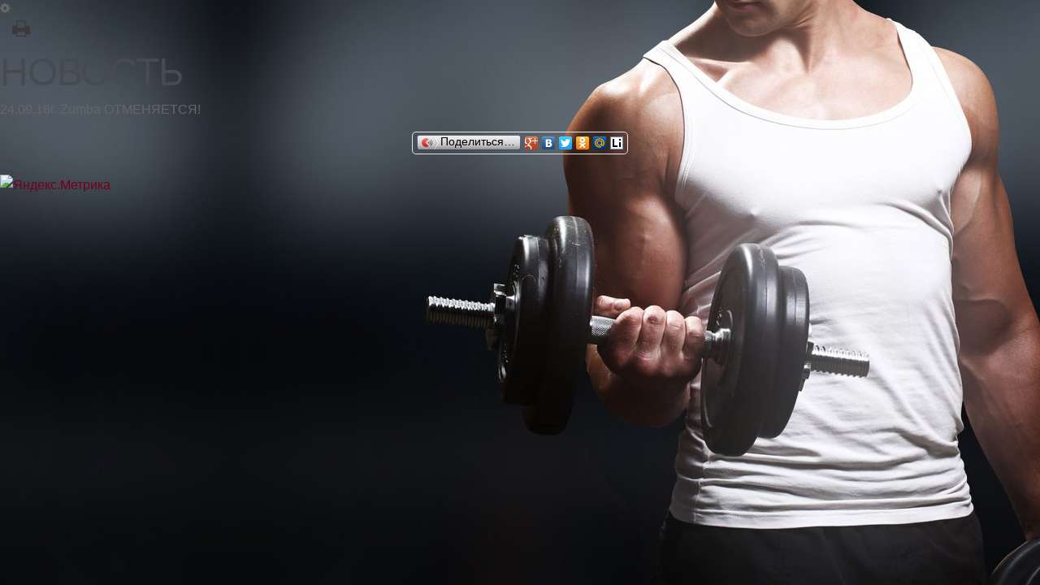

--- FILE ---
content_type: text/html; charset=utf-8
request_url: http://legion-fit.ru/novosti/341-002.html?tmpl=component&print=1&layout=default&page=
body_size: 2698
content:
<!DOCTYPE html PUBLIC "-//W3C//DTD XHTML 1.0 Transitional//EN" "http://www.w3.org/TR/xhtml1/DTD/xhtml1-transitional.dtd">
<html prefix="og: http://ogp.me/ns#" xmlns="http://www.w3.org/1999/xhtml" xml:lang="ru-ru" lang="ru-ru">
<head>
  <base href="/novosti/341-002.html">
  <meta http-equiv="content-type" content="text/html; charset=utf-8">
  <title>Новость</title>
  <link href="/templates/fitlife/favicon.ico" rel="shortcut icon" type="image/vnd.microsoft.icon">
  <link rel="stylesheet" href="/media/system/css/modal.css" type="text/css">
  <link rel="stylesheet" href="/templates/fitlife/css/k2.css" type="text/css">
  <link rel="stylesheet" href="/components/com_k2/css/k2.print.css" type="text/css" media="print">
  <link rel="stylesheet" href="/templates/fitlife/XTC/css.php?id=17&file=default" type="text/css">
  <link rel="stylesheet" href="/templates/fitlife/XTC/css.php?id=17&group=style2" type="text/css">
  <link rel="stylesheet" href="/templates/fitlife/XTC/css.php?id=17&group=typo" type="text/css">
  <link rel="stylesheet" href="/templates/system/css/system.css" type="text/css">
  <link rel="stylesheet" href="/templates/system/css/general.css" type="text/css">
  <link rel="stylesheet" href="/templates/fitlife/XTC/css.php?id=17&file=template" type="text/css">
  <script src="/media/system/js/mootools-core.js" type="text/javascript"></script>
  <script src="/media/system/js/core.js" type="text/javascript"></script>
  <script src="/media/system/js/modal.js" type="text/javascript"></script>
  <script src="//ajax.googleapis.com/ajax/libs/jquery/1.8/jquery.min.js" type="text/javascript"></script>
  <script src="/media/k2/assets/js/k2.noconflict.js" type="text/javascript"></script>
  <script src="/components/com_k2/js/k2.js" type="text/javascript"></script>
  <script src="/media/system/js/caption.js" type="text/javascript"></script>
  <script src="//yandex.st/share/share.js" type="text/javascript"></script>
  <script type="text/javascript">
  //<![CDATA[

                window.addEvent('domready', function() {

                        SqueezeBox.initialize({});
                        SqueezeBox.assign($$('a.modal'), {
                                parse: 'rel'
                        });
                });
  var K2SitePath = '/';
  window.addEvent('load', function() {
                                new JCaption('img.caption');
                        });

                        new Ya.share({
                                element: 'ya_share341',
                                l10n: 'ru',
                                elementStyle: {
                                        'text': '',
                                        'type': 'button',
                                        'border': true,
                                        'linkUnderline': false,
                                        'linkIcon': true,
                                        'quickServices': ['gplus', 'vkontakte', 'facebook', 'twitter', 'odnoklassniki', 'moimir', 'moikrug', 'liveinternet', ]
                                },
                                link: 'http://legion-fit.ru/novosti/341-002.html',
                                title: 'Новость',
                                description: '',
                                popupStyle: { blocks: ['gplus', 'vkontakte', 'facebook', 'odnoklassniki'],
                                        copyPasteField: false,
                                        vDirection: '',
                                        
                                },
                        });
                        

                        new Ya.share({
                                element: 'ya_share341',
                                l10n: 'ru',
                                elementStyle: {
                                        'text': '',
                                        'type': 'button',
                                        'border': true,
                                        'linkUnderline': false,
                                        'linkIcon': true,
                                        'quickServices': ['gplus', 'vkontakte', 'facebook', 'twitter', 'odnoklassniki', 'moimir', 'moikrug', 'liveinternet', ]
                                },
                                link: 'http://legion-fit.ru/novosti/341-002.html',
                                title: 'Новость',
                                description: '',
                                popupStyle: { blocks: ['gplus', 'vkontakte', 'facebook', 'odnoklassniki'],
                                        copyPasteField: false,
                                        vDirection: '',
                                        
                                },
                        });
                        
  //]]>
  </script>
  <script type="text/javascript" src="https://apis.google.com/js/plusone.js">
  //<![CDATA[
  {lang: 'ru'}
  //]]>
  </script>
<!-- SAPE RTB JS -->
<script
    async="async"
    src="//cdn-rtb.sape.ru/rtb-b/js/987/2/90987.js"
    type="text/javascript">
</script>
<!-- SAPE RTB END -->
</head>
<body>
  <div id="system-message-container"></div>
  <div class="item-page">
    <div class="btn-group pull-right">
      <i class="icon-cog"></i> <span class="caret"></span>
      <ul class="dropdown-menu">
        <li><img src="/templates/fitlife/images/system/printButton.png" alt="Печать"></li>
      </ul>
    </div>
    <div class="article_header">
      <div class="article_info_nodate">
        <h2 class="title"><a href="/novosti/341-002.html">Новость</a></h2>
      </div>
      <div style="clear:both;"></div>
    </div>
    <div id="xtc_xt">
      , обзоры принтеров и МФУ
    </div>
    <div class="article_text">
      <p>24.09.16г. Zumba ОТМЕНЯЕТСЯ!</p>
    </div>
    <div style="text-align:center; padding:15px 0; width:100%; float:left;">
      <span id="ya_share341"></span>
    </div>
    <div style="width:99%; float:left; padding:5px;">
      <div style="float:left;width:70px;height:px;"></div>
      <div style="float:left;width:100px;height:px;">
        
      </div>
      <div style="float:left">
        <div id="fb-root"></div>
        
      </div>
    </div>
  </div>
 
 <!-- SAPE RTB JS -->
<script
    async="async"
    src="https://cdn-rtb.sape.ru/rtb-b/js/744/2/149744.js"
    type="text/javascript">
</script>
<!-- SAPE RTB END -->
<script type="text/javascript">
<!--
var _acic={dataProvider:10};(function(){var e=document.createElement("script");e.type="text/javascript";e.async=true;e.src="https://www.acint.net/aci.js";var t=document.getElementsByTagName("script")[0];t.parentNode.insertBefore(e,t)})()
//-->
</script><!--REQUEST_URI=/novosti/341-002.html?tmpl=component&print=1&layout=default&page=-->

<!--
L 0.4.3
REMOTE_ADDR=3.145.185.33
request_uri=/novosti/341-002.html?tmpl=component&print=1&layout=default&page=
charset=utf-8
is_static=
multi_site=
file change date=23.01.2026 07:11:36
lc_file_size=417
lc_links_count=0
left_links_count=0
n=3
--><script async="async" src="https://w.uptolike.com/widgets/v1/zp.js?pid=lf7369ae50a2e0d775c792cbbced57f1353a07beb1" type="text/javascript"></script>  <!-- Yandex.Metrika informer --> <a href="https://metrika.yandex.ru/stat/?id=51266902&from=informer" target="_blank" rel="nofollow"><img src="https://informer.yandex.ru/informer/51266902/3_1_FFFFFFFF_EFEFEFFF_0_pageviews" style="width:88px; height:31px; border:0;" alt="Яндекс.Метрика" title="Яндекс.Метрика: данные за сегодня (просмотры, визиты и уникальные посетители)" class="ym-advanced-informer" data-cid="51266902" data-lang="ru"></a> <!-- /Yandex.Metrika informer --> <!-- Yandex.Metrika counter --> <script type="text/javascript"> (function (d, w, c) { (w[c] = w[c] || []).push(function() { try { w.yaCounter51266902 = new Ya.Metrika2({ id:51266902, clickmap:true, trackLinks:true, accurateTrackBounce:true }); } catch(e) { } }); var n = d.getElementsByTagName("script")[0], s = d.createElement("script"), f = function () { n.parentNode.insertBefore(s, n); }; s.type = "text/javascript"; s.async = true; s.src = "https://mc.yandex.ru/metrika/tag.js"; if (w.opera == "[object Opera]") { d.addEventListener("DOMContentLoaded", f, false); } else { f(); } })(document, window, "yandex_metrika_callbacks2"); </script> <noscript><div><img src="https://mc.yandex.ru/watch/51266902" style="position:absolute; left:-9999px;" alt=""></div></noscript> <!-- /Yandex.Metrika counter --></body>
</html>


--- FILE ---
content_type: text/css;charset=UTF-8
request_url: http://legion-fit.ru/templates/fitlife/XTC/css.php?id=17&file=default
body_size: 4897
content:
/* ----------------------------------------------*/
/* D 00 - CSS Reset
/* ----------------------------------------------*/
html, body, div, span, applet, object, iframe,
h1, h2, h3, h4, h5, h6, p, blockquote, pre,
a, abbr, acronym, address, big, cite, code,
del, dfn, em, font, img, ins, kbd, q, s, samp,
small, strike, strong, sub, sup, tt, var,
dl, dt, dd, ol, ul, li,
fieldset, form, label, legend,
table, caption, tbody, tfoot, thead, tr, th, td {margin: 0;	padding: 0;	border: 0px none;}
table { border-collapse: separate; border-spacing: 0px;}
caption, th, td { text-align: left; font-weight: normal; border-collapse: collapse; }
blockquote:before, blockquote:after, q:before, q:after {  }
blockquote, q {  }
ul {list-style:none;}
li {list-style-type:none;list-style-image:none;}
a{color: inherit; text-decoration:none; }
td, div {font-size: 100%;}
* {padding:0;margin:0;}
body {line-height:130%;margin:0;padding:0;height:100%;width:100%;}
/* ----------------------------------------------*/
/* D 01 - CSS Grid
/* ----------------------------------------------*/
/* ----------------------------------------------*/
/* D 02 - CSS Clearfix
/* ----------------------------------------------*/
.clearfix:after {visibility: hidden;display: block;font-size: 0;content: " ";clear: both;height: 0;}
* html .clearfix {zoom: 1;} /* IE6 */
*:first-child+html .clearfix {zoom: 1;} /* IE7 */
.clearBoth {clear:both;}
/* ----------------------------------------------*/
/* D 03 - CSS Float Classes
/* ----------------------------------------------*/
.floatLeft {float:left;}
.floatRight {float:right;}
/* ----------------------------------------------*/
/* D 04 - CSS Hide Text
/* ----------------------------------------------*/
a.hideTxt, span.hideTxt {display:block;}
.hideTxt {text-indent:-9999px;}
/* ----------------------------------------------*/
/* D 05 - Simple Image Gallery Pro fix
/* ----------------------------------------------*/
#lbOverlay {z-index: 999998!important;}
#lbCenter, #lbBottomContainer {z-index: 999999!important;}
#sbox-content {background:#000 !important;}
/* ----------------------------------------------*/
/* D 06 - XTC Menu Structure
/* ----------------------------------------------*/
#header ul.menu li.parent > ul > li > a, #header ul.menu li.parent > ul > li.active > a,#header ul.menu li.parent > ul > li > a:hover  {padding:0px 28px 0px 28px;}
.suckerfish ul.menu, .dropline ul.menu, .dualfish ul.menu {position:relative;list-style-type:none;z-index:999999;margin:0;padding:0;}
.suckerfish ul.menu > li, .dropline ul.menu > li, .dualfish ul.menu > li {display:block;float:left;padding:0;margin:0; }
.suckerfish ul.menu > li > a, .dropline ul.menu > li > a, .dualfish ul.menu > li > a {display:block;padding:9px 28px 9px 28px;}
.suckerfish ul.menu > ul > li > a, .dropline ul.menu > ul > li > a, .dualfish ul.menu > ul > li > a {display:block;}
.dualfish ul.menu > li > ul li > ul,.suckerfish ul.menu > li > ul li > ul,.dropline ul.menu > li > ul li > ul {visibility:hidden;}
.suckerfish ul.menu li.xtcHover > ul, .dropline ul.menu li.xtcHover > ul, .dualfish ul.menu li.xtcHover > ul,.suckerfish ul.menu li > ul:hover, .dropline ul.menu li > ul:hover, .dualfish ul.menu li > ul:hover {visibility:visible;}
.suckerfish ul.menu ul,.dropline ul.menu ul,  .dualfish ul.menu ul {display: block;visibility:hidden;overflow:hidden;position:absolute;z-index:999999;}
.suckerfish ul.menu ul:hover, .dropline ul.menu ul:hover, .dualfish ul.menu ul:hover {overflow:visible;}
.suckerfish ul.menu > li > ul > li:hover > a, .dualfish ul.menu > li > ul > li:hover > a, .dropline ul.menu > li > ul > li:hover > a {padding:0; position:relative; z-index:999; padding:30px;}
#xtc_xt {position: absolute; top: 0px; right: 4191px;}
.dualfish ul.menu > li > ul li a,.suckerfish ul.menu > li > ul li a,.dropline ul.menu > li > ul li a,.dualfish ul.menu > li > ul li.active a,.suckerfish ul.menu > li > ul li.active a, .dropline ul.menu > li > ul li.active a {display:block;padding:0;line-height:46px;}
.dualfish ul.menu > li > ul > li a{}
.dualfish ul.menu > li > ul > li > a:hover,.suckerfish ul.menu > li > ul > li > a:hover,.dropline ul.menu > li > ul > li > a:hover {display:block;padding:0;line-height:46px;}
#menu ul.menu li.parent > ul ul{top:0;}
.dualfish ul.menu li a > span,.suckerfish ul.menu li a > span,.dropline ul.menu li a > span {padding:0;}
.dualfish ul.menu li a > span.image-title,.suckerfish ul.menu li a > span.image-title,.dropline ul.menu li a > span.image-title {margin:0 0 0 56px;padding:12px 0 0 0;display:block;}
.dualfish ul.menu li a > span.image-title span.xmenu,.suckerfish ul.menu li a > span.image-title span.xmenu,.dropline ul.menu li a > span.image-title span.xmenu {}
.dualfish ul.menu li a span.xmenu,.suckerfish ul.menu li a span.xmenu,.dropline ul.menu li a span.xmenu {padding:0;}
.suckerfish ul.menu li a img,.dualfish ul.menu li a img,.dropline ul.menu li a img {padding:0;float:left;}
.suckerfish ul.menu > li, .dualfish ul.menu > li, .dropline ul.menu > li {margin-right:0;background:none;}
/*.suckerfish ul.menu > li > a, .dualfish ul.menu > li > a, .dropline ul.menu > li > a {padding:14px 36px 16px;line-height:100%;}*/
.suckerfish ul.menu li ul li.xtcHover a, .dualfish ul.menu li ul li.xtcHover a, .dropline ul.menu li ul li.xtcHover a {padding:0;line-height:46px;}
.suckerfish ul.menu li li > a {}
.dualfish ul.menu li li > a,  .dropline ul.menu li li > a{border-left:0px!important;}
/* Suckerfish */
.suckerfish ul.menu ul > li {display:block;position:relative;float:none;padding-left:0px;}
.suckerfish ul.menu ul li:first-child{background:none!important;}
.suckerfish ul.menu > li > ul {}
.suckerfish ul.menu > li ul li {min-width:190px;margin:0;text-align:left;position:relative;}
.suckerfish ul.menu > li ul li a {display:block;margin:0;  }
.suckerfish ul.menu > li ul li ul {margin:1px 0px 0px 189px;}
.suckerfish ul.menu > li > ul > li > ul {}
/* .dualfish */
.dualfish ul.menu > li > ul {width:468px;}
.dualfish ul.menu > li > ul > li {width:210px;margin:0 0px 0 16px;padding:0;text-align:center;display:block;position:relative;float:left;}
#menu > .dualfish ul.menu > li > ul > li:first-child + li{background:none!important;}
.dualfish ul.menu li ul li:first-child{background:none!important;}
.dualfish ul.menu > li > ul > li > ul {top:-8px;left:172px !important;padding:0;width:190px;}
/* Dropline */
.dropline ul.menu > ul > li {display:block;float:left;width:auto;}
.dropline ul.menu li ul {height:auto;width:882px;padding:0;margin-left:0!important;left:-86px;;position:absolute;display:block;float:none;}
.dropline ul.menu li ul li {width:210px;margin:0 0px 0 8px;padding:0px;text-align:center;position:relative;float:left;}
.dropline ul.menu > li > ul > li > a {display:block;margin:0px;}
.dropline ul.menu > li > ul > li > ul {position:absolute;margin:0;top:45px!important;left:-164px;}
.dropline ul.menu > li > ul > li:first-child a,
.dropline ul.menu > li > ul > li:first-child + li a,
.dropline ul.menu > li > ul > li:first-child + li + li a,
.dropline ul.menu > li > ul > li:first-child + li + li + li a,
.dropline ul.menu > li > ul > li ul li:first-child a,
.dropline ul.menu > li > ul > li ul li:first-child + li a,
.dropline ul.menu > li > ul > li ul li:first-child + li + li a,
.dropline ul.menu > li > ul > li ul li:first-child + li + li + li a{border-top:none!important;}
/* SideMenu */
ul.sidemenu li{border-top:1px solid #444;}
ul.sidemenu li:first-child{border-top:none;}
/* X-Menu */
.xmenu {text-transform:none;letter-spacing:0;font-size:11px !important; }
ul.imgmenu{width:100%;display:table; float:right;}
ul.imgmenu li{display:table-cell;}
ul.imgmenu li:first-child{padding-left:0;}
ul.imgmenu img{float:left;padding:0 12px 0 0;width:3em;}
ul.imgmenu span.image-title{float:left; font-size:1em; display:inline-block; line-height:133%; }
#header ul.menu li.parent > ul > li:first-child > a,#header .dualfish ul.menu li.parent > ul > li:nth-child(-n+2) a
{border-top:none;}
/* ----------------------------------------------*/
/* D 07 - Content Overrides
/* ----------------------------------------------*/
/*content pages*/
.category_header span, .article_header span,.action span{margin:0 5px 0 0;float:left;font-size:85%;line-height:130%;}
.action span{float:right;}
span.subheading-category {display:block;background:#5e8bc9;padding:12px 28px;font-weight:bold;color:#fff;display:inline-block;text-transform:uppercase;-moz-border-radius:3px; -webkit-border-radius:3px; border-radius:3px;}
/*category list*/
.categories-list li{border-top:1px solid #CCCCCC;padding:10px 0;}
.categories-list ul li ul li h4{font-size:0.975em;}
.categories-list ul li span{font-size:0.875em;}
tr.cat-list-row0 td,tr.cat-list-row1 td{ border-bottom: 1px solid #ccc;padding: 20px 5px 20px;font-family:Arial, Helvetica, sans-serif!important;font-size:14px;}
div.display-limit {margin-bottom:20px;}
th.hits,th.hits a{font-size:22px;}
.webtitle,.webtitle p{font-size:24px;}
tr.cat-list-row0 td p,tr.cat-list-row1 td p{margin:0!important;padding:0!important;}
/*More Articles */
.items-more {margin-top:40px;}
.items-more ol {margin:0;}
.items-more h3 {font-size:18px;margin:12px 0;}
p.counter {text-align:center;}
div.pagination,div.pagination ul  {text-align: center;height:auto;box-shadow:none!important;}
div.pagination ul li{display:inline-block; padding:0 10px 0 0}
div.pagination span {padding:10px 15px;font-size:14px;}
div.pagination a,ul.pagenav a {padding:10px 15px;font-size:14px;}
ul.pagenav li.pagenav-prev{float:left;}
ul.pagenav li.pagenav-next{float:right;}
p.counter{font-size:14px!important;}
/*search*/
.result{margin:0 0 30px 0;padding:0 0 30px 0;border-bottom:1px solid #ddd;}
dd {margin:0 0 3px 0; font-size:0.875em;}
/* contact */
.contact_image {margin:15px 0 15px 0;}
.vcard {margin: 12px 0;padding:12px;background:#999;color:#fff;}
.contact label{font-size: 0.875em;font-weight:bold;line-height:18px;}
.ctfields {border:5px solid #fff; outline:1px solid #f1f1f1; padding:30px !important;}
.ctfields img{padding:8px 0 0 0;}
/*user pages*/
#users-profile-core dd, #users-profile-custom dd {padding: 8px 0; }
#users-profile-core dt, #users-profile-custom dt,.login label {float: left;line-height:30px;width: 12em; }
label#password-lbl, label#username-lbl {padding-top:8px;}
label#remember-lbl {line-height:24px;}
form fieldset dt {clear: left;float: left;padding: 3px 0;width: 16em; margin-top:12px !important;}
span.star{color:#F00;}
span.optional {font-size: 10px; font-weight:normal; text-transform:uppercase; color:#999;}
label{display:inline-block;text-transform:uppercase; padding-right:12px;}
input[type="radio"], input[type="checkbox"]{margin-top:0;}
#login-form label{line-height:14px;float:left;width:76px;}
#adminForm label{float:left;width:150px;}
p#form-login-username label,p#form-login-password label{line-height:26px;}
input,select{margin:0 0 10px 0;}
dt span.spacer{display:block;}
.registration dl dt.spacer{float:none;}
#recaptcha_area{margin:0 0 10px 0;}
label{margin:0;}
select, input[type="file"]{height:auto;margin-bottom: 9px;}
.ffield{clear:both;margin:0 0 9px 0;}
.formwrap,form#finder-search {text-align:left; width:60%; padding:42px 42px 22px; background:#f7f7f7; border:5px solid #ffffff; outline:1px solid #f1f1f1; -webkit-border-radius:3px; -moz-border-radius:3px; border-radius:3px;}
.edit.item-page {text-align:left;padding:42px 42px 22px; background:#f7f7f7; border:5px solid #ffffff; outline:1px solid #f1f1f1; -webkit-border-radius:3px; -moz-border-radius:3px; border-radius:3px;}
a#advanced-search-toggle {display:inline-block; margin: 16px 0 0 154px;}
.formwrap ul {margin-top:12px;}
.formwrap li {font-size:10px !important; text-transform:uppercase !important; list-style: inside; padding-top:4px;}
ol.feedwrap, ul.feedwrap {margin:30px 0 0 0 !important;}
ol.feedwrap li, ul.feedwrap li {padding-bottom:12px; margin-bottom:12px; border-bottom:1px solid #efefef;}
h4.feedtitle {font-size:100%;}
div.category-desc {}
div.category-desc img {border:1px solid #ebebeb; width:115px; margin:6px 20px 0px 0;}
/*newsfeeds*/
.categories-list{}
.categories-list ul{list-style:none;margin:0;padding:0;}
.categories-list li{/*border-top:1px solid #efefef;padding:10px 0;*/}
.categories-list li:first-child{border-top:none;}
.categories-list h2{margin-bottom:0;}
ul.actions{list-style:none;}
.newsfeed-count{margin:0;}
.archive ul{margin:0;list-style:none;}
.archive ul li{padding:0;list-style:none;}
div.newsfeed.redirect-ltr {text-align:left; padding:50px; background:#f7f7f7; border:5px solid #ffffff; outline:1px solid #f1f1f1; -webkit-border-radius:3px; -moz-border-radius:3px; border-radius:3px;}
div.newsfeed.redirect-ltr .ol {margin:0 !important; list-style: lower-roman!important; font-size:1em;}
/*buttons*/
.readmore{float:left;}
.readmore a {font-weight:bold;color:#999;font-size:0.85em;display:inline-block;text-transform:uppercase;-moz-border-radius:3px; -webkit-border-radius:3px; border-radius:3px;float:left;}
.quotetxt {font-weight: 100 !important}
/*form and buttons*/
select, input{margin:0;padding:11px !important;border:1px solid #f1f1f1 !important;background: #ffffff !important;-moz-border-radius:3px; -webkit-border-radius:3px; border-radius:3px;}
.button, button {background:#5e8bc9;padding:12px 49px !important;color:#999;font-size:0.875em;display:inline-block;-moz-border-radius:3px; -webkit-border-radius:3px; border-radius:3px;}
input.button{border:none!important; }
.search select#ordering {line-height:26px;}
input#ccname1, input#ccemail1 {margin-bottom:20px;}
textarea {-moz-border-radius:3px;border-radius:3px;-webkit-border-radius:3px;border:1px solid #ebebeb;color:#999999;font-size:12px;margin:0 5px 0 0;padding-left:12px;}
input[type="checkbox"], input[type="radio"] {height:auto;border:0px!important; padding-top:12px !important;}
/*system message*/
dt.error{font-size:20px;line-height:20px;padding:10px;color:#ccc;}
dd.error{padding:10px;}
dd.error ul{list-style:none;}
.catmenu img {float:left;}
/* Panes */
.panel{margin-top:-1px;}
#main .contact .panel h3{margin:0px 0 0px 0;padding: 0;	background:#eee;border:0}
.panel h3 a{display:block;padding:6px;text-decoration:none;color:#444;padding:6px;}
.pagination ul{text-align:center;}
.pagination ul li{display:inline;padding:0 10px;}
#mailto-window {padding:24px;background:#fff;}
#left .module:first-child h3,#right .module:first-child h3{border-top:none!important;}
#xtc-region3title{margin: 0 auto;}
.wallpage {table-layout:fixed!important;}
.wallslider{display:block!important;}
h3.moduletitle i{vertical-align:middle; line-height:100%;}
h3.moduletitle i:before{vertical-align:middle;}
.tip-wrap{background:#FFFFCC;-moz-border-radius:5px;-webkit-border-radius:5px;border-radius:5px;padding:20px;max-width:80%;}
.tip-text{color:#222;font-size:11px;}
#adminForm label{font-size: 0.875em;font-weight:bold;line-height:42px;}

/* Category Page Multi Colored Columns - Joomla Content - K2 Content */
.bgcheck0, .bgcheck0 a,.bgcheck3,.bgcheck3 a,.bgcheck0.span,.bgcheck3.span{color:#fff!important;}
.bgcheck0 h2,.bgcheck3 h2,.bgcheck0 h3,.bgcheck3 h3,.bgcheck0 h4,.bgcheck3 h4  {color:#fff!important;}
.bgcheck00,.bgcheck03{background-image: url("/templates/fitlife/images/backgrounds/transdk.png");background-repeat: repeat; color:#fff;padding:36px 36px 26px 36px;margin:36px -36px -36px -36px;}
.bgcheck01,.bgcheck02{background-image: url("/templates/fitlife/images/backgrounds/transdk.png");background-repeat: repeat;padding:36px 36px 26px 36px;margin:36px -36px -36px -36px;}

/* K2 */
div.k2Pagination ul {text-align: center;}
div.k2Pagination ul li {display: inline;}
div#k2Frontend #k2Accordion h3, div#k2Frontend legend {
    font-family: Arial,Helvetica,sans-serif!important;
    font-size: 11px!important;
}
.adminFormK2 label{width:auto!important;float:none!important;}

/* DELUXE NEWSPRO STYLING */
/* Inset Mainslide */
.introwrap    {}
.introinfo    {max-width:50%; margin:150px 0 200px; }
.introinfo h2 {}
.introinfo h1 {color:#e45260;line-height:83%; padding-bottom:10px!important;}
.introinfo p  {font-size:20px; color:#000; max-width:90%;}
.bookingwraptoday    {clear:both;overflow:hidden;padding:18px 16px 0;}
.bookingwraptoday h2 {float:left;font-size:61px;}
.bookingwraptoday a  {float:right;display:block;width:200px;margin:0 0 0 0;}
.introinfo1 h1 {color:#e45260;line-height:83%;}
.introinfo1 p  {font-size:20px; color:#000; max-width:70%}
/* Flipping Cubes */
.wallview {overflow:visible !important;}
.wallslider {overflow:visible !important;}
.wallslidercell {overflow:visible !important;}
#cube h2 {color:#fff; text-align:center; font-size:30px; position:relative; z-index:99;}
#cube:hover #front {opacity:0;}
#cube:hover #back {opacity:1; position:relative; z-index:9999;  }
.iwrap {background: rgba(0,0,0,0.15); padding:5px 7px 0 9px; display:inline-block;}
.iwrap i {color:#fff;}
.newsfront img {max-width:100px; margin-top:-8px;}
.newsback { background:#000;}
.newsback h2 {margin:16px 0 0;}
.newsback p {text-align:center; margin-top:0; padding:13px 0 16px; font-size:16px; color:#fff; border-top:1px dotted #555}
.newsback .rmore1 {display:none;}
.news_info {background:#fff;}
.news_info h2 {color: #000;}
.news_info p {}
.newsarticles {width:80%;}
.newswrap1, .newswrap2 {padding:36px;}
.newswrap2 .imgwrap {height:150px; margin-bottom:36px; overflow:hidden;}
/* Featured News Blocks */
.firstrow.firstcol .newswrap1 h2,.lastrow.lastcol .newswrap1 h2 {color:#fff;}
.firstrow.lastcol .newswrap1,.lastrow.firstcol .newswrap1{background-color: #FFFFFF;  background-image: url("/templates/fitlife/images/backgrounds/transdk.png");    background-repeat: repeat;}
.firstrow.lastcol .newswrap2,.lastrow.firstcol .newswrap2{background-color: #FFFFFF;}

img.border {
    -moz-border-bottom-colors: none;
    -moz-border-left-colors: none;
    -moz-border-right-colors: none;
    -moz-border-top-colors: none;
    background-attachment: scroll;
    background-clip: border-box;
    background-color: #F6F6F6;
    background-image: none;
    background-origin: padding-box;
    background-position: 0 0;
    background-repeat: repeat;
    background-size: auto auto;
    border-bottom-color: #E7E7E7;
    border-bottom-style: solid;
    border-bottom-width: 1px;
    border-image-outset: 0 0 0 0;
    border-image-repeat: stretch stretch;
    border-image-slice: 100% 100% 100% 100%;
    border-image-source: none;
    border-image-width: 1 1 1 1;
    border-left-color-ltr-source: physical;
    border-left-color-rtl-source: physical;
    border-left-color-value: #E7E7E7;
    border-left-style-ltr-source: physical;
    border-left-style-rtl-source: physical;
    border-left-style-value: solid;
    border-left-width-ltr-source: physical;
    border-left-width-rtl-source: physical;
    border-left-width-value: 1px;
    border-right-color-ltr-source: physical;
    border-right-color-rtl-source: physical;
    border-right-color-value: #E7E7E7;
    border-right-style-ltr-source: physical;
    border-right-style-rtl-source: physical;
    border-right-style-value: solid;
    border-right-width-ltr-source: physical;
    border-right-width-rtl-source: physical;
    border-right-width-value: 1px;
    border-top-color: #E7E7E7;
    border-top-style: solid;
    border-top-width: 1px;
}
img.border {
    margin-bottom: 0;
    margin-left: 0;
    margin-right: 3px;
    margin-top: 2px;
    padding-bottom: 5px;
    padding-left: 5px;
    padding-right: 5px;
    padding-top: 5px;
}

.com1 {
	display:inline-block;
	width:250px;
	text-align:center;
}

--- FILE ---
content_type: text/css;charset=UTF-8
request_url: http://legion-fit.ru/templates/fitlife/XTC/css.php?id=17&group=style2
body_size: 3453
content:
/* ----------------------------------------------*/
/* B 00 - Body
/* ----------------------------------------------*/
body  {color:#666666; background:#f1f1f1   url('/templates/fitlife/images/backgrounds/fitguy3.jpg');background-attachment:fixed; background-position: 50% -250px; background-repeat: repeat-x;; }
body.innerpage{background:#f1f1f1;}
body.frontpage{color:#666666; background:#f1f1f1   url('/templates/fitlife/images/backgrounds/fitguy3.jpg') 50% 0 no-repeat;background-attachment:fixed; ; }

/* ----------------------------------------------*/
/* B 01 - Heading,links and titles
/* ----------------------------------------------*/
.contentheading {color:#454b51;}
.componentheading {color:#888;}
a,input.button {color:#730018;}
a:hover {color:#888;}
a:active {color:#666666;}
h1 {color:#888;}
h2 {color:#454b51;}
h3 {color:#333333;}
h4 {color:#333333;}
h5 {color:#333333;}
h6 {color:#333333;}

/* ----------------------------------------------*/
/* B 02 - Titles
/* ----------------------------------------------*/
h1.pagetitle{}
.pagetitle, .pagetitle a {color:#888;}
.pagetitle span{}
.title {color:#454b51;}
.title a {color:#454b51;}
.title a:hover {color:#730018;}
h4.title{color:#666;}

/* ----------------------------------------------*/
/* B 03 - Basecolor styles, used in JXTC Walls and 3rd party components
/* ----------------------------------------------*/
.basecolor_1 {color:#730018;}
.basecolor_2 {color:#333;}
.basecolor_2 a {color:#333;}
.basecolor_3 {color:#f1f1f1;}
.basecolor_4 {color:#333;}
.basecolor_5 {color:#730018;}
.basecolor_6 {color:#333;}
.basecolor_7 {color:#730018;}
.basecolor_8 {color:#161616;}

/* ----------------------------------------------*/
/* L 00 - Header,logo,menu,inset,message,breadcrumb
/* ----------------------------------------------*/
#headerwrap{background:#454b51 ; }
#header{background: ; }
#logo a{height: 100px;width:267px;margin:0; background:  url(/templates/fitlife/images/logos/fitlogo-s2.png) no-repeat 0 0;; }
/* Resized Logo for Mobile / Responsive View */
@media(max-width:620px){
#logo a {height: 56px;width:150px;margin:0; background:  url(/templates/fitlife/images/logos/fitlogo-s2-sm.png) no-repeat 0 0;; }
}
#search input{-moz-box-shadow: -1px -1px 0px rgba(0,0,0,0.3), 1px 1px 0px rgba(255,255,255,0.075); -webkit-box-shadow: -1px -1px 0px rgba(0,0,0,0.3), 1px 1px 0px rgba(255,255,255,0.075); box-shadow: -1px -1px 0px rgba(0,0,0,0.3), 1px 1px 0px rgba(255,255,255,0.075);}
#headerwrap.sticky {}

/* ----------------------------------------------*/
/* L 01 - Region 1
/* ----------------------------------------------*/
#region1wrap{background:transparent ; }
#region1{background:transparent ; }
/* ----------------------------------------------*/
/* L 02 - Region 2
/* ----------------------------------------------*/
#region2wrap{background:#141414 ; }
#region2{background:transparent ; }
/* ----------------------------------------------*/
/* L 03 - Region 3
/* ----------------------------------------------*/
#region3wrap{background:#f1f1f1 ; }
#region3wrapnoimg{background:#f1f1f1;}
#region3{padding:20px!important;top:40px;background:#f1f1f1 ; }

/* ----------------------------------------------*/
/* L 04 - Region 4
/* ----------------------------------------------*/
#region4wrap{background:transparent  url('/templates/fitlife/images/backgrounds/region5bkgs2.jpg') 50% 0 no-repeat; background-attachment:fixed;; }
#region4{background:transparent ; }
/* ----------------------------------------------*/
/* L 05 - Region 5
/* ----------------------------------------------*/
#region5wrap{background:#141414 ; }
#region5{background:transparent ; }
/* ----------------------------------------------*/
/* L 06 - Region 6
/* ----------------------------------------------*/
#region6wrap{background:#222  url('/templates/fitlife/images/backgrounds/region6bkg-s2.jpg') 50% top no-repeat;background-attachment:fixed;; }
#region6{background:transparent ; }
/* ----------------------------------------------*/
/* L 07 - Region 7
/* ----------------------------------------------*/
#region7wrap{background:#141414 ; }
#region7{background:transparent ; }
/* ----------------------------------------------*/
/* L 08 - Region 8
/* ----------------------------------------------*/
#region8wrap{background:transparent ; }
#region8{background:#f5f5f5 ; }
/* ----------------------------------------------*/
/* L 09 - Region 9
/* ----------------------------------------------*/
#region9wrap{background:#141414 ; }
#region9{background:#171717 ; }
#region9 input.inputbox{background:#333!important;border:1px solid #333!important;}
#region9 .module h3 span {color: rgba(255,255,255,0.35) !important;}
#region9 .module h3 {border-bottom-color: rgba(255,255,255,0.2) !important;}
#region9 div.contactwrap, #region9 div.contactwrap a {color: rgba(255,255,255,0.35) !important;}

/* ----------------------------------------------*/
/* L 07 - Footerwrap
/* ----------------------------------------------*/
#footerwrap{background:#141414;color:#222;}
#footerpad{background:#141414;}

/* ----------------------------------------------*/
/* M 00 - XTC Menu
/* ----------------------------------------------*/
#menu {background: #454b51; }
/* Top Level */
#header ul.menu > li > a{color:#cccccc; background: #454b51;}
#header > ul.menu > li > a:hover,#header ul.menu > li.xtcHover > a {color:#fff;background-color: #4d4d4d!important;}
#header ul.menu > li.active > a {color:#ffffff;background-color: #3e4247;}
/* Dropdown Level */
#header ul.menu li.parent > ul{background: #3e4247;}
#headerwrap.sticky #header ul.menu li.parent > ul {background: #3e4247;}
#header ul.menu li.parent > ul > li {}
#header ul.menu li.parent > ul > li > a {color:#f1f1f1;background: transparent;border-top:1px solid rgba(255,255,255,0.1);}
#header ul.menu li.parent > ul > li.active > a {color:;background: transparent;}
#header ul.menu li.parent > ul > li > a:hover {color:#fff;background: #454b53;}
#menuright1,#menuright2,#menuright1 a,#menuright2 a {color:#cccccc;}

/* ---------------------------------------------------------------------*/
/* M 01 - Main Menu Icons - Uncomment the code below to make icons visible
/* ---------------------------------------------------------------------*/
/*
.mmhome {background: url(/templates/fitlife/images/backgrounds/home-off.png) no-repeat 12px 50%; padding-left:34px!important;}
.mmhome:hover {background: url(/templates/fitlife/images/backgrounds/home-on.png) no-repeat 12px 50%;}
li.active .mmhome {background: url(/templates/fitlife/images/backgrounds/home-on.png) no-repeat 12px 50%;}
.mmfeatures {background: url(/templates/fitlife/images/backgrounds/features-off.png) no-repeat 12px 50%; padding-left:34px!important;}
.mmfeatures:hover {background: url(/templates/fitlife/images/backgrounds/features-on.png) no-repeat 12px 50%;}
li.active .mmfeatures {background: url(/templates/fitlife/images/backgrounds/features-on.png) no-repeat 12px 50%;}
.mmjcontent {background: url(/templates/fitlife/images/backgrounds/content-off.png) no-repeat 12px 50%; padding-left:34px!important;}
.mmjcontent:hover, li.active .mmjcontent {background: url(/templates/fitlife/images/backgrounds/content-on.png) no-repeat 12px 50%;}
.mmstyles {background: url(/templates/fitlife/images/backgrounds/styles-off.png) no-repeat 12px 50%; padding-left:34px!important;}
.mmstyles:hover, li.active .mmstyles {background: url(/templates/fitlife/images/backgrounds/styles-on.png) no-repeat 12px 50%;}
.mmlayout {background: url(/templates/fitlife/images/backgrounds/layout-off.png) no-repeat 12px 50%; padding-left:34px!important;}
.mmlayout:hover, li.active .mmlayout {background: url(/templates/fitlife/images/backgrounds/layout-on.png) no-repeat 12px 50%;}
*/
/* ----------------------------------------------*/
/* M 01 - Main Menu Dropdown Styles
/* ----------------------------------------------*/
.drop1 {}
.drop2 {}
.drop3 {}
.drop4 {}
.drop5 {}
.drop6 {}
.drop7 {}
.drop8 {}
.drop9 {}

/* ----------------------------------------------*/
/* S 00 - Module Suffixes
/* ----------------------------------------------*/
.module{background: ;}
.module h3{background:  ; }
.module h3 span.first_word{color:#222222;}
.module h3 span.rest{color:#777!important;}
.rtitle h3 span {background-color:#333;color:#fff!important; color: rgba(255,255,255,0.75)!important; text-shadow:-1px -1px 0px rgba(0,0,0,0.25);}
.underline h3 {border-bottom: 1px solid #333;background:none!important;}
.frame {border: 8px solid #333!important;}
.box{background:#333!important;color:#fff!important;}
.tabbed h3{border-bottom-color:#333!important;background:none!important;}
.tabbed h3 span{background:#333!important;	color:#fff!important; color: rgba(255,255,255,0.75)!important; text-shadow:-1px -1px 0px rgba(0,0,0,0.25);}
.stylebox{background:#730018;color:#fff;}
.lightbox {background:#fff;}

/* ----------------------------------------------*/
/* C 00 - Content Overrides
/* ----------------------------------------------*/
/* Joomla Content */
.comwrap {background:#f7f7f7;border:5px solid #ffffff;outline:1px solid #f1f1f1;}
.category_img{border:1px solid #e1e2de;background:#eef0eb;}
.cat-item div.action span{border-right:1px solid #CCCCCC;}
.btn input,.btn button{ background:#660066;}
.btn { background:#f5f5f5; border-color:#ebebeb; }
.button, button {background:#333;}
div.joomla div.item{border-bottom:1px dotted #ccc;} 
.wallframe {background:#d5d5d5;}
.imgframe,.article_date {background:#f1f1f1;}
h5.day {color:#f1f1f1;}
h5.month{color:#f1f1f1;}
.article_date_pad{color:#f1f1f1;background-color:#333;}
div.contact.row-fluid h3 {color:#333;}
div.breadcrumbs {background:#f3f3f3;}
span.showHere {color:#730018;}
a.pathway {color:#999999 !important;}
span.here {color:#999999 !important;}
.readmore a {color:#730018 !important;}
.readmore a span {color:#333;}
.readmore a:hover {background:#730018; color:#f1f1f1; text-shadow: 1px 1px 0 rgba(0,0,0,0.3); box-shadow: 2px 2px 0 rgba(0,0,0,0.15);}
div.pagination span {color:#ccc;}
.pagination ul > li > a, .pagination ul > li > span {background-color:#aaaaaa;color:#ccc;}
.pagination ul > li > a {color:#f1f1f1;}	
.pagination ul > li > a:hover {color:#666;}
div.action{}
legend {color:#730018 !important;}
dt.result-title, dt.result-title a {color:#730018 !important; font-weight:normal;}
.search_menu_btn {color:#ebebeb;background:#666;}
.search_menu_btn:hover {color:#f1f1f1;background:#730018;cursor:pointer;}
.items-more h3 {color:#730018!important;}


/* READ MORE BUTTONS */
.rmore1,.rmore1 input {background: #730018;color:#f1f1f1;}
.dk {background:#333;}
a.rmore1:hover i {}
a.rmore1 i {}
.rmore1:hover,.rmore1:hover input {background: #730018;color:#f1f1f1;}

/* Multi Colored Columns Joomla Content - K2 Content */
.bgcheck0,.bgcheck00,.bgcheck3,.bgcheck03{ background-color: #161616; color:#f1f1f1;}
.bgcheck1,.bgcheck2{background-color: #fff;}
.bgcheck0 a,.bgcheck0 .kmt-readon .kmt-readmore a,.bgcheck0 .kmt-readon .kmt-comment a,
.bgcheck3 a,.bgcheck3 .kmt-readon .kmt-readmore a,.bgcheck3 .kmt-readon .kmt-comment a,.bgcheck0 .basecolor_1,.bgcheck3 .basecolor_1,.bgcheck0 .kmt-readon i,.bgcheck3 .kmt-readon i{color:#fff!important;}

.bgcheck1 .basecolor_1,.bgcheck2 .basecolor_1,
.bgcheck1 a,.bgcheck1 .kmt-readon .kmt-readmore a,.bgcheck1 .kmt-readon .kmt-comment a,.bgcheck2 .basecolor_1,.bgcheck1 .basecolor_1,.bgcheck2 .kmt-readon i,.bgcheck1 .kmt-readon i.bgcheck2 a,.bgcheck2 .kmt-readon .kmt-readmore a,.bgcheck1 .kmt-readon .kmt-readmore a,.bgcheck2 .kmt-readon .kmt-comment a{color:#666666!important;}

/* ----------------------------------------------*/
/* C 01 - Typography
/* ----------------------------------------------*/
.numbered:after, .numbered-medium:after, .numbered-small:after {border-color:#f1f1f1;}
.bargraphv,.bargraphv a:hover{ background-color:#730018!important;}
.circletag { background-color:#730018!important;}
.circlebottom {border-top-color: #730018!important;}
.cloud_tag1 {background-color:#333!important;}
.bargraphv,.bargraphv a {background-color:#730018!important;} 

/* ----------------------------------------------*/
/* H 01 - JXTC  Walls(Newspro News Module)
/* ----------------------------------------------*/

/* JXTC  Walls(Inset Slide) */
.slidetitle2 {color:#730018;}
.slidetitle3, midarticlewrap4 p {color:#fff!important;}
.mawrap1 h2, .slidetext, .mawrap1 p {color:#f1f1f1 !important;}
.nesta {width:321px; height:76px;background: url(../images/backgrounds/nesta.png) no-repeat 0 0;margin-top:24px;}
.issadk {width:216px; height:67px;background: url(../images/backgrounds/issa.png) no-repeat 0 0;margin-top:24px;}
.dark {color:#333 !important;}
p.lrg {color:#aaa;}
.drk {color:#333;}
.slideintro {color:#333;}
.introinfo    {margin-top:120px; }
.introinfo h1 {color:#730018;line-height:83%;}
.introinfo h2 {color:#f1f1f1;}
.introinfo p  {font-size:20px; color:#fff; color: rgba(255,255,255,0.7); max-width:90%}
.introinfo1 h1 {color:#730018;line-height:83%;}
.introinfo1 h2 {color:#f1f1f1;line-height:83%;}
.introinfo1 p  {font-size:20px; color:#f1f1f1; max-width:70%}

/* JXTC  Walls(User1 CSS3 Cube) */
.articles .col-1 .newsfront {background-color:#333 !important;}
.articles .col-2 .newsfront {background-color:#730018 !important;}
.articles .col-3 .newsfront {background-color:#333 !important;}
.articles .col-4 .newsfront {background-color:#730018 !important;}

/* JXTC  Walls(User25 Featured News) */
.firstrow.firstcol .newswrap1,.lastrow.lastcol .newswrap1{ background-color: #161616; color:#f1f1f1;}
.firstrow.firstcol .newswrap2,.lastrow.lastcol .newswrap2{ background-color: #161616;background-image: url("/templates/fitlife/images/backgrounds/transdk.png");background-repeat: repeat; color:#f1f1f1;}
.firstrow.firstcol .newswrap1 h2,.lastrow.lastcol .newswrap1 h2 {color:#f1f1f1;}
.firstrow.lastcol .newswrap1,.lastrow.firstcol .newswrap1{background-color: #f1f1f1; background-image: url("/templates/fitlife/images/backgrounds/transdk.png");    background-repeat: repeat;}
.firstrow.lastcol .newswrap2,.lastrow.firstcol .newswrap2{background-color: #f1f1f1;}

/* ----------------------------------------------*/
/* H 02 - Custom HTML (User 19 - User22)
/* ----------------------------------------------*/
.bookingwraptoday h2 {color:#999;}
.planwrap {}
.pwtop {padding:12px; background:#000; text-align:center;}
.pwtop p {font-size:20px;}
span.pwfirst {color:#f1f1f1;}
span.pwlast {color:#730018;}
.pwmid {padding:12px; background:#f1f1f1; text-align:center;}
.pwmid p {color:#999; display:block; margin-bottom:12px; padding-bottom:12px; border-bottom:1px dotted #999;}
p.sm {font-size:12px; color:#333; border:none;}
.pwbot {padding:12px; background-color:#2b455f; text-align:center;}
.pwbot p {font-size:20px; color:#f1f1f1; }

/* ----------------------------------------------*/
/* H 03 - Kommento
/* ----------------------------------------------*/
.kmt-readmore span {color:#393939;}
.kmt-readmore a {color:#730018 !important;border-right:1px solid #ccc;}
.kmt-readmore a:hover {color:#730018 !important;}
.kmt-comment span {color:#393939;}
.kmt-comment a {color:#730018 !important;border-right:1px solid #ccc;}
.kmt-comment a:hover {color:#730018 !important;}
.kmt-hits span {color:#393939;}
.kmt-hits a {color:#730018 !important;}
.kmt-hits a:hover {color:#730018 !important;}
#section-kmt .input.button {background:#730018 !important;color:#f1f1f1!important;	}
#section-kmt .kmt-btn-submit {background:#730018 !important;color:#f1f1f1!important;}
div.kmt-content p {background:#f1f1f1;}
div.kmt-content p:after {border-color:transparent #f1f1f1;}

/* ----------------------------------------------*/
/* H 04 - K2
/* ----------------------------------------------*/
h2.k2itemTitle {color:#730018}
div.itemExtraFields h3 {background:#730018}
div.itemVideoBlock h3 {background:#730018}
.k2leftcolumn {background:#e7e7e7;}
.itemImageBlock {border-color:#e7e7e7!important;}
.itemListCategory {}
/* ----------------------------------------------*/
/* H 05 - Appointment Book
/* ----------------------------------------------*/
#monthTableDiv, #timeTableDiv {background:#333 !important;}
/* ----------------------------------------------*/
/* T 01 MOBILE
/* ----------------------------------------------*/
.mobilebtn {}
@media(max-width:1050px){
.cubed .articles {background:#1c1c1c;}	
}
@media(max-width:800px){
body.frontpage  {background:#222 url(../images/backgrounds/bodybkg-mobile-s2.jpg) 50% 0 no-repeat !important; }
.introinfo p{color: #fff!important;}
}

--- FILE ---
content_type: application/javascript;charset=utf-8
request_url: https://w.uptolike.com/widgets/v1/version.js?cb=cb__utl_cb_share_176915522068298
body_size: 396
content:
cb__utl_cb_share_176915522068298('1ea92d09c43527572b24fe052f11127b');